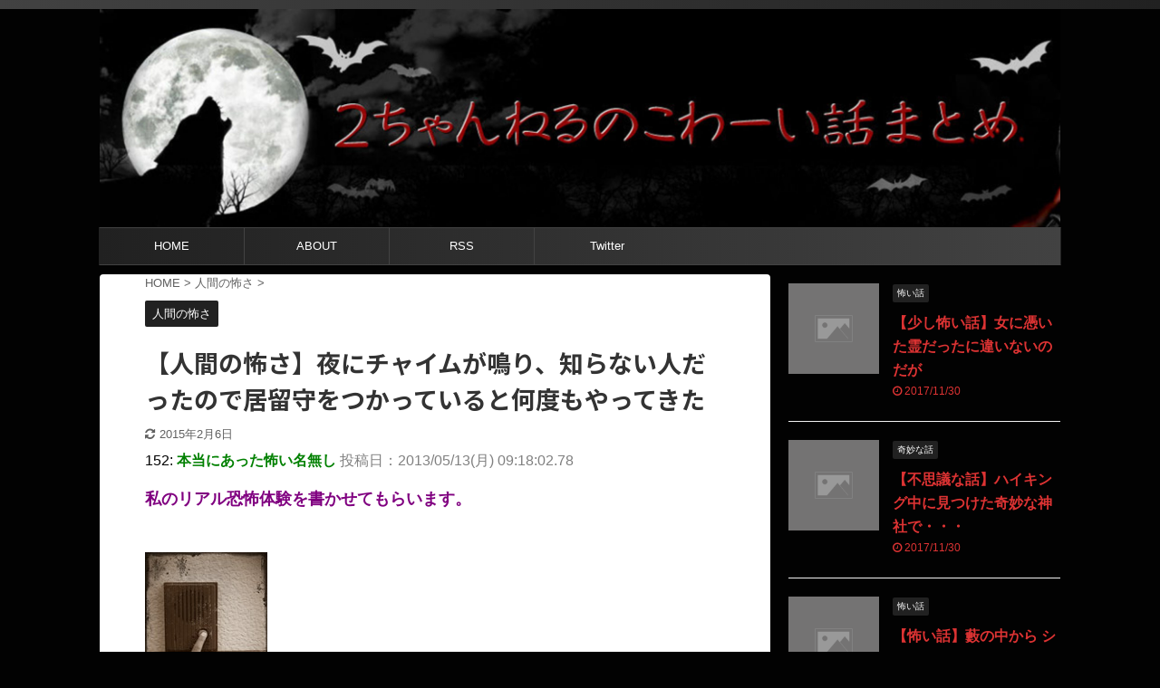

--- FILE ---
content_type: text/html; charset=UTF-8
request_url: https://2chkowaihanashi-matome.com/archives/kowa201502101938.html
body_size: 18149
content:

<!DOCTYPE html>
<!--[if lt IE 7]>
<html class="ie6" lang="ja"> <![endif]-->
<!--[if IE 7]>
<html class="i7" lang="ja"> <![endif]-->
<!--[if IE 8]>
<html class="ie" lang="ja"> <![endif]-->
<!--[if gt IE 8]><!-->
<html lang="ja" class="">
	<!--<![endif]-->
	<head prefix="og: http://ogp.me/ns# fb: http://ogp.me/ns/fb# article: http://ogp.me/ns/article#">
		<meta charset="UTF-8" >
		<meta name="viewport" content="width=device-width,initial-scale=1.0,user-scalable=no,viewport-fit=cover">
		<meta name="format-detection" content="telephone=no" >

		
		<link rel="alternate" type="application/rss+xml" title="２ちゃんねるのこわーい話まとめ｜怖い話・都市伝説まとめ RSS Feed" href="https://2chkowaihanashi-matome.com/feed" />
		<link rel="pingback" href="https://2chkowaihanashi-matome.com/xmlrpc.php" >
		<!--[if lt IE 9]>
		<script src="https://2chkowaihanashi-matome.com/wp-content/themes/affinger5/js/html5shiv.js"></script>
		<![endif]-->
				<meta name='robots' content='max-image-preview:large' />
<title>【人間の怖さ】夜にチャイムが鳴り、知らない人だったので居留守をつかっていると何度もやってきた - ２ちゃんねるのこわーい話まとめ｜怖い話・都市伝説まとめ</title>
<link rel='dns-prefetch' href='//ajax.googleapis.com' />
<link rel='dns-prefetch' href='//s.w.org' />
<script type="text/javascript">
window._wpemojiSettings = {"baseUrl":"https:\/\/s.w.org\/images\/core\/emoji\/14.0.0\/72x72\/","ext":".png","svgUrl":"https:\/\/s.w.org\/images\/core\/emoji\/14.0.0\/svg\/","svgExt":".svg","source":{"concatemoji":"https:\/\/2chkowaihanashi-matome.com\/wp-includes\/js\/wp-emoji-release.min.js?ver=6.0.2"}};
/*! This file is auto-generated */
!function(e,a,t){var n,r,o,i=a.createElement("canvas"),p=i.getContext&&i.getContext("2d");function s(e,t){var a=String.fromCharCode,e=(p.clearRect(0,0,i.width,i.height),p.fillText(a.apply(this,e),0,0),i.toDataURL());return p.clearRect(0,0,i.width,i.height),p.fillText(a.apply(this,t),0,0),e===i.toDataURL()}function c(e){var t=a.createElement("script");t.src=e,t.defer=t.type="text/javascript",a.getElementsByTagName("head")[0].appendChild(t)}for(o=Array("flag","emoji"),t.supports={everything:!0,everythingExceptFlag:!0},r=0;r<o.length;r++)t.supports[o[r]]=function(e){if(!p||!p.fillText)return!1;switch(p.textBaseline="top",p.font="600 32px Arial",e){case"flag":return s([127987,65039,8205,9895,65039],[127987,65039,8203,9895,65039])?!1:!s([55356,56826,55356,56819],[55356,56826,8203,55356,56819])&&!s([55356,57332,56128,56423,56128,56418,56128,56421,56128,56430,56128,56423,56128,56447],[55356,57332,8203,56128,56423,8203,56128,56418,8203,56128,56421,8203,56128,56430,8203,56128,56423,8203,56128,56447]);case"emoji":return!s([129777,127995,8205,129778,127999],[129777,127995,8203,129778,127999])}return!1}(o[r]),t.supports.everything=t.supports.everything&&t.supports[o[r]],"flag"!==o[r]&&(t.supports.everythingExceptFlag=t.supports.everythingExceptFlag&&t.supports[o[r]]);t.supports.everythingExceptFlag=t.supports.everythingExceptFlag&&!t.supports.flag,t.DOMReady=!1,t.readyCallback=function(){t.DOMReady=!0},t.supports.everything||(n=function(){t.readyCallback()},a.addEventListener?(a.addEventListener("DOMContentLoaded",n,!1),e.addEventListener("load",n,!1)):(e.attachEvent("onload",n),a.attachEvent("onreadystatechange",function(){"complete"===a.readyState&&t.readyCallback()})),(e=t.source||{}).concatemoji?c(e.concatemoji):e.wpemoji&&e.twemoji&&(c(e.twemoji),c(e.wpemoji)))}(window,document,window._wpemojiSettings);
</script>
<style type="text/css">
img.wp-smiley,
img.emoji {
	display: inline !important;
	border: none !important;
	box-shadow: none !important;
	height: 1em !important;
	width: 1em !important;
	margin: 0 0.07em !important;
	vertical-align: -0.1em !important;
	background: none !important;
	padding: 0 !important;
}
</style>
	<link rel='stylesheet' id='wp-block-library-css'  href='https://2chkowaihanashi-matome.com/wp-includes/css/dist/block-library/style.min.css?ver=6.0.2' type='text/css' media='all' />
<style id='global-styles-inline-css' type='text/css'>
body{--wp--preset--color--black: #000000;--wp--preset--color--cyan-bluish-gray: #abb8c3;--wp--preset--color--white: #ffffff;--wp--preset--color--pale-pink: #f78da7;--wp--preset--color--vivid-red: #cf2e2e;--wp--preset--color--luminous-vivid-orange: #ff6900;--wp--preset--color--luminous-vivid-amber: #fcb900;--wp--preset--color--light-green-cyan: #7bdcb5;--wp--preset--color--vivid-green-cyan: #00d084;--wp--preset--color--pale-cyan-blue: #8ed1fc;--wp--preset--color--vivid-cyan-blue: #0693e3;--wp--preset--color--vivid-purple: #9b51e0;--wp--preset--color--soft-red: #e6514c;--wp--preset--color--light-grayish-red: #fdebee;--wp--preset--color--vivid-yellow: #ffc107;--wp--preset--color--very-pale-yellow: #fffde7;--wp--preset--color--very-light-gray: #fafafa;--wp--preset--color--very-dark-gray: #313131;--wp--preset--color--original-color-a: #43a047;--wp--preset--color--original-color-b: #795548;--wp--preset--color--original-color-c: #ec407a;--wp--preset--color--original-color-d: #9e9d24;--wp--preset--gradient--vivid-cyan-blue-to-vivid-purple: linear-gradient(135deg,rgba(6,147,227,1) 0%,rgb(155,81,224) 100%);--wp--preset--gradient--light-green-cyan-to-vivid-green-cyan: linear-gradient(135deg,rgb(122,220,180) 0%,rgb(0,208,130) 100%);--wp--preset--gradient--luminous-vivid-amber-to-luminous-vivid-orange: linear-gradient(135deg,rgba(252,185,0,1) 0%,rgba(255,105,0,1) 100%);--wp--preset--gradient--luminous-vivid-orange-to-vivid-red: linear-gradient(135deg,rgba(255,105,0,1) 0%,rgb(207,46,46) 100%);--wp--preset--gradient--very-light-gray-to-cyan-bluish-gray: linear-gradient(135deg,rgb(238,238,238) 0%,rgb(169,184,195) 100%);--wp--preset--gradient--cool-to-warm-spectrum: linear-gradient(135deg,rgb(74,234,220) 0%,rgb(151,120,209) 20%,rgb(207,42,186) 40%,rgb(238,44,130) 60%,rgb(251,105,98) 80%,rgb(254,248,76) 100%);--wp--preset--gradient--blush-light-purple: linear-gradient(135deg,rgb(255,206,236) 0%,rgb(152,150,240) 100%);--wp--preset--gradient--blush-bordeaux: linear-gradient(135deg,rgb(254,205,165) 0%,rgb(254,45,45) 50%,rgb(107,0,62) 100%);--wp--preset--gradient--luminous-dusk: linear-gradient(135deg,rgb(255,203,112) 0%,rgb(199,81,192) 50%,rgb(65,88,208) 100%);--wp--preset--gradient--pale-ocean: linear-gradient(135deg,rgb(255,245,203) 0%,rgb(182,227,212) 50%,rgb(51,167,181) 100%);--wp--preset--gradient--electric-grass: linear-gradient(135deg,rgb(202,248,128) 0%,rgb(113,206,126) 100%);--wp--preset--gradient--midnight: linear-gradient(135deg,rgb(2,3,129) 0%,rgb(40,116,252) 100%);--wp--preset--duotone--dark-grayscale: url('#wp-duotone-dark-grayscale');--wp--preset--duotone--grayscale: url('#wp-duotone-grayscale');--wp--preset--duotone--purple-yellow: url('#wp-duotone-purple-yellow');--wp--preset--duotone--blue-red: url('#wp-duotone-blue-red');--wp--preset--duotone--midnight: url('#wp-duotone-midnight');--wp--preset--duotone--magenta-yellow: url('#wp-duotone-magenta-yellow');--wp--preset--duotone--purple-green: url('#wp-duotone-purple-green');--wp--preset--duotone--blue-orange: url('#wp-duotone-blue-orange');--wp--preset--font-size--small: 13px;--wp--preset--font-size--medium: 20px;--wp--preset--font-size--large: 36px;--wp--preset--font-size--x-large: 42px;}.has-black-color{color: var(--wp--preset--color--black) !important;}.has-cyan-bluish-gray-color{color: var(--wp--preset--color--cyan-bluish-gray) !important;}.has-white-color{color: var(--wp--preset--color--white) !important;}.has-pale-pink-color{color: var(--wp--preset--color--pale-pink) !important;}.has-vivid-red-color{color: var(--wp--preset--color--vivid-red) !important;}.has-luminous-vivid-orange-color{color: var(--wp--preset--color--luminous-vivid-orange) !important;}.has-luminous-vivid-amber-color{color: var(--wp--preset--color--luminous-vivid-amber) !important;}.has-light-green-cyan-color{color: var(--wp--preset--color--light-green-cyan) !important;}.has-vivid-green-cyan-color{color: var(--wp--preset--color--vivid-green-cyan) !important;}.has-pale-cyan-blue-color{color: var(--wp--preset--color--pale-cyan-blue) !important;}.has-vivid-cyan-blue-color{color: var(--wp--preset--color--vivid-cyan-blue) !important;}.has-vivid-purple-color{color: var(--wp--preset--color--vivid-purple) !important;}.has-black-background-color{background-color: var(--wp--preset--color--black) !important;}.has-cyan-bluish-gray-background-color{background-color: var(--wp--preset--color--cyan-bluish-gray) !important;}.has-white-background-color{background-color: var(--wp--preset--color--white) !important;}.has-pale-pink-background-color{background-color: var(--wp--preset--color--pale-pink) !important;}.has-vivid-red-background-color{background-color: var(--wp--preset--color--vivid-red) !important;}.has-luminous-vivid-orange-background-color{background-color: var(--wp--preset--color--luminous-vivid-orange) !important;}.has-luminous-vivid-amber-background-color{background-color: var(--wp--preset--color--luminous-vivid-amber) !important;}.has-light-green-cyan-background-color{background-color: var(--wp--preset--color--light-green-cyan) !important;}.has-vivid-green-cyan-background-color{background-color: var(--wp--preset--color--vivid-green-cyan) !important;}.has-pale-cyan-blue-background-color{background-color: var(--wp--preset--color--pale-cyan-blue) !important;}.has-vivid-cyan-blue-background-color{background-color: var(--wp--preset--color--vivid-cyan-blue) !important;}.has-vivid-purple-background-color{background-color: var(--wp--preset--color--vivid-purple) !important;}.has-black-border-color{border-color: var(--wp--preset--color--black) !important;}.has-cyan-bluish-gray-border-color{border-color: var(--wp--preset--color--cyan-bluish-gray) !important;}.has-white-border-color{border-color: var(--wp--preset--color--white) !important;}.has-pale-pink-border-color{border-color: var(--wp--preset--color--pale-pink) !important;}.has-vivid-red-border-color{border-color: var(--wp--preset--color--vivid-red) !important;}.has-luminous-vivid-orange-border-color{border-color: var(--wp--preset--color--luminous-vivid-orange) !important;}.has-luminous-vivid-amber-border-color{border-color: var(--wp--preset--color--luminous-vivid-amber) !important;}.has-light-green-cyan-border-color{border-color: var(--wp--preset--color--light-green-cyan) !important;}.has-vivid-green-cyan-border-color{border-color: var(--wp--preset--color--vivid-green-cyan) !important;}.has-pale-cyan-blue-border-color{border-color: var(--wp--preset--color--pale-cyan-blue) !important;}.has-vivid-cyan-blue-border-color{border-color: var(--wp--preset--color--vivid-cyan-blue) !important;}.has-vivid-purple-border-color{border-color: var(--wp--preset--color--vivid-purple) !important;}.has-vivid-cyan-blue-to-vivid-purple-gradient-background{background: var(--wp--preset--gradient--vivid-cyan-blue-to-vivid-purple) !important;}.has-light-green-cyan-to-vivid-green-cyan-gradient-background{background: var(--wp--preset--gradient--light-green-cyan-to-vivid-green-cyan) !important;}.has-luminous-vivid-amber-to-luminous-vivid-orange-gradient-background{background: var(--wp--preset--gradient--luminous-vivid-amber-to-luminous-vivid-orange) !important;}.has-luminous-vivid-orange-to-vivid-red-gradient-background{background: var(--wp--preset--gradient--luminous-vivid-orange-to-vivid-red) !important;}.has-very-light-gray-to-cyan-bluish-gray-gradient-background{background: var(--wp--preset--gradient--very-light-gray-to-cyan-bluish-gray) !important;}.has-cool-to-warm-spectrum-gradient-background{background: var(--wp--preset--gradient--cool-to-warm-spectrum) !important;}.has-blush-light-purple-gradient-background{background: var(--wp--preset--gradient--blush-light-purple) !important;}.has-blush-bordeaux-gradient-background{background: var(--wp--preset--gradient--blush-bordeaux) !important;}.has-luminous-dusk-gradient-background{background: var(--wp--preset--gradient--luminous-dusk) !important;}.has-pale-ocean-gradient-background{background: var(--wp--preset--gradient--pale-ocean) !important;}.has-electric-grass-gradient-background{background: var(--wp--preset--gradient--electric-grass) !important;}.has-midnight-gradient-background{background: var(--wp--preset--gradient--midnight) !important;}.has-small-font-size{font-size: var(--wp--preset--font-size--small) !important;}.has-medium-font-size{font-size: var(--wp--preset--font-size--medium) !important;}.has-large-font-size{font-size: var(--wp--preset--font-size--large) !important;}.has-x-large-font-size{font-size: var(--wp--preset--font-size--x-large) !important;}
</style>
<link rel='stylesheet' id='wpt-twitter-feed-css'  href='https://2chkowaihanashi-matome.com/wp-content/plugins/wp-to-twitter/css/twitter-feed.css?ver=6.0.2' type='text/css' media='all' />
<link rel='stylesheet' id='normalize-css'  href='https://2chkowaihanashi-matome.com/wp-content/themes/affinger5/css/normalize.css?ver=1.5.9' type='text/css' media='all' />
<link rel='stylesheet' id='font-awesome-css'  href='https://2chkowaihanashi-matome.com/wp-content/themes/affinger5/css/fontawesome/css/font-awesome.min.css?ver=4.7.0' type='text/css' media='all' />
<link rel='stylesheet' id='font-awesome-animation-css'  href='https://2chkowaihanashi-matome.com/wp-content/themes/affinger5/css/fontawesome/css/font-awesome-animation.min.css?ver=6.0.2' type='text/css' media='all' />
<link rel='stylesheet' id='st_svg-css'  href='https://2chkowaihanashi-matome.com/wp-content/themes/affinger5/st_svg/style.css?ver=6.0.2' type='text/css' media='all' />
<link rel='stylesheet' id='slick-css'  href='https://2chkowaihanashi-matome.com/wp-content/themes/affinger5/vendor/slick/slick.css?ver=1.8.0' type='text/css' media='all' />
<link rel='stylesheet' id='slick-theme-css'  href='https://2chkowaihanashi-matome.com/wp-content/themes/affinger5/vendor/slick/slick-theme.css?ver=1.8.0' type='text/css' media='all' />
<link rel='stylesheet' id='fonts-googleapis-notosansjp-css'  href='//fonts.googleapis.com/css?family=Noto+Sans+JP%3A400%2C700&#038;display=swap&#038;subset=japanese&#038;ver=6.0.2' type='text/css' media='all' />
<link rel='stylesheet' id='style-css'  href='https://2chkowaihanashi-matome.com/wp-content/themes/affinger5/style.css?ver=6.0.2' type='text/css' media='all' />
<link rel='stylesheet' id='single-css'  href='https://2chkowaihanashi-matome.com/wp-content/themes/affinger5/st-rankcss.php' type='text/css' media='all' />
<link rel='stylesheet' id='tablepress-default-css'  href='https://2chkowaihanashi-matome.com/wp-content/plugins/tablepress/css/default.min.css?ver=1.14' type='text/css' media='all' />
<link rel='stylesheet' id='st-themecss-css'  href='https://2chkowaihanashi-matome.com/wp-content/themes/affinger5/st-themecss-loader.php?ver=6.0.2' type='text/css' media='all' />
<script type='text/javascript' src='//ajax.googleapis.com/ajax/libs/jquery/1.11.3/jquery.min.js?ver=1.11.3' id='jquery-js'></script>
<link rel="https://api.w.org/" href="https://2chkowaihanashi-matome.com/wp-json/" /><link rel="alternate" type="application/json" href="https://2chkowaihanashi-matome.com/wp-json/wp/v2/posts/6897" /><link rel='shortlink' href='https://2chkowaihanashi-matome.com/?p=6897' />
<link rel="alternate" type="application/json+oembed" href="https://2chkowaihanashi-matome.com/wp-json/oembed/1.0/embed?url=https%3A%2F%2F2chkowaihanashi-matome.com%2Farchives%2Fkowa201502101938.html" />
<link rel="alternate" type="text/xml+oembed" href="https://2chkowaihanashi-matome.com/wp-json/oembed/1.0/embed?url=https%3A%2F%2F2chkowaihanashi-matome.com%2Farchives%2Fkowa201502101938.html&#038;format=xml" />
<!-- Favicon Rotator -->
<!-- End Favicon Rotator -->
<style>:root {
			--lazy-loader-animation-duration: 300ms;
		}
		  
		.lazyload {
	display: block;
}

.lazyload,
        .lazyloading {
			opacity: 0;
		}


		.lazyloaded {
			opacity: 1;
			transition: opacity 300ms;
			transition: opacity var(--lazy-loader-animation-duration);
		}</style><noscript><style>.lazyload { display: none; } .lazyload[class*="lazy-loader-background-element-"] { display: block; opacity: 1; }</style></noscript><meta name="robots" content="index, follow" />
<link rel="canonical" href="https://2chkowaihanashi-matome.com/archives/kowa201502101938.html" />
<style type="text/css" id="custom-background-css">
body.custom-background { background-color: #020202; }
</style>
						<!-- OGP -->
	
						<meta name="twitter:card" content="summary_large_image">
				<meta name="twitter:site" content="@2chkowaihanashi">
		<meta name="twitter:title" content="【人間の怖さ】夜にチャイムが鳴り、知らない人だったので居留守をつかっていると何度もやってきた">
		<meta name="twitter:description" content="152: 本当にあった怖い名無し 投稿日：2013/05/13(月) 09:18:02.78 私のリアル恐怖体験を書かせてもらいます。 昨日の夜7時30分にドアチャイムが鳴りました。 セールスだろうと">
		<meta name="twitter:image" content="http://2chkowaihanashi-matome.com/wp-content/uploads/2015/02/32.jpg">
		<!-- /OGP -->
		



<script>
	jQuery(function(){
		jQuery('.st-btn-open').click(function(){
			jQuery(this).next('.st-slidebox').stop(true, true).slideToggle();
			jQuery(this).addClass('st-btn-open-click');
		});
	});
</script>

	<script>
		jQuery(function(){
		jQuery('.post h2 , .h2modoki').wrapInner('<span class="st-dash-design"></span>');
		}) 
	</script>

<script>
	jQuery(function(){
		jQuery("#toc_container:not(:has(ul ul))").addClass("only-toc");
		jQuery(".st-ac-box ul:has(.cat-item)").each(function(){
			jQuery(this).addClass("st-ac-cat");
		});
	});
</script>

<script>
	jQuery(function(){
						jQuery('.st-star').parent('.rankh4').css('padding-bottom','5px'); // スターがある場合のランキング見出し調整
	});
</script>

		<!-- Global site tag (gtag.js) - Google Analytics -->
<script async src="https://www.googletagmanager.com/gtag/js?id=UA-54845473-1"></script>
<script>
  window.dataLayer = window.dataLayer || [];
  function gtag(){dataLayer.push(arguments);}
  gtag('js', new Date());

  gtag('config', 'UA-54845473-1');
</script>

	</head>
	<body class="post-template-default single single-post postid-6897 single-format-standard custom-background not-front-page" >
				<div id="st-ami">
				<div id="wrapper" class="">
				<div id="wrapper-in">
					<header id="">
						<div id="headbox-bg">
							<div id="headbox">

							
								<div id="header-l">
									
									<div id="st-text-logo">
												<!-- ロゴ又はブログ名 -->
            
    									</div>
								</div><!-- /#header-l -->

								<div id="header-r" class="smanone">
									
								</div><!-- /#header-r -->
							</div><!-- /#headbox-bg -->
						</div><!-- /#headbox clearfix -->

						
						
						
						
											


	<div id="gazou-wide">
		
																				<div id="st-headerbox">
							<a href="http://2chkowaihanashi-matome.com/">
								<div id="st-header">
																				<img src="https://2chkowaihanashi-matome.com/wp-content/uploads/2020/03/cropped-kowaihanashih21.jpg" width="2200" height="500" data-st-lazy-load="false" >
																	</div>
							</a>
						</div>
									

					
				<div id="st-menubox">
			<div id="st-menuwide">
				<nav class="smanone clearfix"><ul id="menu-mainmenu" class="menu"><li id="menu-item-3078" class="menu-item menu-item-type-custom menu-item-object-custom menu-item-home menu-item-3078"><a href="http://2chkowaihanashi-matome.com/">HOME</a></li>
<li id="menu-item-3079" class="menu-item menu-item-type-custom menu-item-object-custom menu-item-3079"><a href="http://2chkowaihanashi-matome.com/archives/19093358.html">ABOUT</a></li>
<li id="menu-item-3080" class="menu-item menu-item-type-custom menu-item-object-custom menu-item-3080"><a href="http://2chkowaihanashi-matome.com/feed">RSS</a></li>
<li id="menu-item-3081" class="menu-item menu-item-type-custom menu-item-object-custom menu-item-3081"><a href="https://twitter.com/2chkowaihanashi">Twitter</a></li>
</ul></nav>			</div>
		</div>
		</div>
<!-- /gazou -->					
					
					</header>

					

					<div id="content-w">

					
					
					
	
			<div id="st-header-post-under-box" class="st-header-post-no-data "
		     style="">
			<div class="st-dark-cover">
							</div>
		</div>
	

<div id="content" class="clearfix">
	<div id="contentInner">
		<main>
			<article>
				<div id="post-6897" class="st-post post-6897 post type-post status-publish format-standard hentry category-5 tag-727 tag-1875 tag-1132">

					
																
					
					<!--ぱんくず -->
											<div
							id="breadcrumb">
							<ol itemscope itemtype="http://schema.org/BreadcrumbList">
								<li itemprop="itemListElement" itemscope itemtype="http://schema.org/ListItem">
									<a href="https://2chkowaihanashi-matome.com" itemprop="item">
										<span itemprop="name">HOME</span>
									</a>
									&gt;
									<meta itemprop="position" content="1"/>
								</li>

								
																	<li itemprop="itemListElement" itemscope itemtype="http://schema.org/ListItem">
										<a href="https://2chkowaihanashi-matome.com/archives/category/%e4%ba%ba%e9%96%93%e3%81%ae%e6%80%96%e3%81%95" itemprop="item">
											<span
												itemprop="name">人間の怖さ</span>
										</a>
										&gt;
										<meta itemprop="position" content="2"/>
									</li>
																								</ol>

													</div>
										<!--/ ぱんくず -->

					<!--ループ開始 -->
										
																									<p class="st-catgroup">
								<a href="https://2chkowaihanashi-matome.com/archives/category/%e4%ba%ba%e9%96%93%e3%81%ae%e6%80%96%e3%81%95" title="View all posts in 人間の怖さ" rel="category tag"><span class="catname st-catid5">人間の怖さ</span></a>							</p>
						
						<h1 class="entry-title">【人間の怖さ】夜にチャイムが鳴り、知らない人だったので居留守をつかっていると何度もやってきた</h1>

						
	<div class="blogbox ">
		<p><span class="kdate">
											<i class="fa fa-refresh"></i><time class="updated" datetime="2015-02-06T11:00:31+0900">2015年2月6日</time>
					</span></p>
	</div>
					
					
					<div class="mainbox">
						<div id="nocopy" ><!-- コピー禁止エリアここから -->
							
																						
							<div class="entry-content">
								<div class="t_h">
<div class="t_h">152: <span style="color: #008000; font-weight: bold;">本当にあった怖い名無し </span><span style="color: gray;">投稿日：2013/05/13(月) 09:18:02.78</span></div>
<div class="t_b" style="font-weight: bold; font-size: 18px; line-height: 27px; color: #800080; margin-bottom: 45px; margin-top: 18px;">私のリアル恐怖体験を書かせてもらいます。</div>
</div>
<div class="t_h"><a href="http://2chkowaihanashi-matome.com/wp-content/uploads/2015/02/32.jpg"><noscript><img src="http://2chkowaihanashi-matome.com/wp-content/uploads/2015/02/32.jpg" alt="32" width="135" height="200" class="alignnone size-full wp-image-6898"></noscript><img src="data:image/svg+xml,%3Csvg%20xmlns%3D%22http%3A%2F%2Fwww.w3.org%2F2000%2Fsvg%22%20viewBox%3D%220%200%20135%20200%22%3E%3C%2Fsvg%3E" alt="32" width="135" height="200" class="alignnone size-full wp-image-6898 lazyload" data-src="http://2chkowaihanashi-matome.com/wp-content/uploads/2015/02/32.jpg"></a></div>
<p><span id="more-6897"></span></p>
<div class="t_h"></div>
<div class="t_b" style="font-weight: bold; font-size: 18px; line-height: 27px; color: #800080; margin-bottom: 45px; margin-top: 18px;">昨日の夜7時30分にドアチャイムが鳴りました。<br>
セールスだろうと思い無視しているとまたチャイム。<br>
ドアののぞき窓を見たら、全く知らない人だったので、そのまま無視をしていましたが、<br>
いっこうに帰ろうとせず、合計8，9回くらいチャイムを鳴らしていきました。セールスにしては、<br>
しつこ過ぎるなと思っていたらその1時間後の8時30分にまた同じ人がきて、またチャイムを６，７回鳴らされましたが、<br>
あきらめて帰りました。<br>
そして、今度はなんと10時（夜）にまた同じ人が来て、今度は、怒っているかのように、ものすごい勢いで連続して<br>
６，７回チャイムを押され、ドアもゴンゴン叩かれました。<br>
『ものすごい勢いで連続してチャイムを押す→ドアを乱暴に叩く』の行為を3度ほど繰り返して、やっとあきらめて<br>
帰っていきましたが…。夜の10時に来たときは、まるで「借金のとりたて」にあっているような感じで怖かったです。<br>
チェーンをかけたままでも、ドアは開けない方がいいと聞きますが、こちらが開けるまで、とてもしつこいのです。<br>
電気をつけていたので、居留守をつかっているというのは、ばれていると思います。<br>
部屋の電気を消してじっとしていたいのですが、うちには小さい子供がいるので、そうはいきません。<br>
旦那は、毎日仕事で帰りが夜の11時～11時30分に帰宅です…。小さい子供と二人っきりでいるのが心細くて仕方ありません。<br>
アパートに住んでいるのですが、大家さんはいません。駆け込めるような知り合いも近所にはいません。<br>
あまり何度も来るようなら、チェーンをかけたままで応対した方がいいのでしょうか？ドアフォンもありません…。<br>
ただ、これは、私の推測なのですが、一週間ほど前にうちの隣の人が引っ越していったばかりなので、そこに訪ねてきた人が<br>
引っ越し先か何かを聞きにうちに訪ねてきたのかも…とも考えました。だとしてもあまりにも乱暴なので…。</div>
<p>&nbsp;</p>
							</div>
						</div><!-- コピー禁止エリアここまで -->

												
					<div class="adbox">
				
							        
	
									<div style="padding-top:10px;">
						
		        
	
					</div>
							</div>
			

						
					</div><!-- .mainboxここまで -->

																
					
	
	<div class="sns ">
	<ul class="clearfix">
					<!--ツイートボタン-->
			<li class="twitter"> 
			<a rel="nofollow" onclick="window.open('//twitter.com/intent/tweet?url=https%3A%2F%2F2chkowaihanashi-matome.com%2Farchives%2Fkowa201502101938.html&hashtags=怖い話&text=%E3%80%90%E4%BA%BA%E9%96%93%E3%81%AE%E6%80%96%E3%81%95%E3%80%91%E5%A4%9C%E3%81%AB%E3%83%81%E3%83%A3%E3%82%A4%E3%83%A0%E3%81%8C%E9%B3%B4%E3%82%8A%E3%80%81%E7%9F%A5%E3%82%89%E3%81%AA%E3%81%84%E4%BA%BA%E3%81%A0%E3%81%A3%E3%81%9F%E3%81%AE%E3%81%A7%E5%B1%85%E7%95%99%E5%AE%88%E3%82%92%E3%81%A4%E3%81%8B%E3%81%A3%E3%81%A6%E3%81%84%E3%82%8B%E3%81%A8%E4%BD%95%E5%BA%A6%E3%82%82%E3%82%84%E3%81%A3%E3%81%A6%E3%81%8D%E3%81%9F&via=2chkowaihanashi&tw_p=tweetbutton', '', 'width=500,height=450'); return false;"><i class="fa fa-twitter"></i><span class="snstext " >Twitter</span></a>
			</li>
		
					<!--シェアボタン-->      
			<li class="facebook">
			<a href="//www.facebook.com/sharer.php?src=bm&u=https%3A%2F%2F2chkowaihanashi-matome.com%2Farchives%2Fkowa201502101938.html&t=%E3%80%90%E4%BA%BA%E9%96%93%E3%81%AE%E6%80%96%E3%81%95%E3%80%91%E5%A4%9C%E3%81%AB%E3%83%81%E3%83%A3%E3%82%A4%E3%83%A0%E3%81%8C%E9%B3%B4%E3%82%8A%E3%80%81%E7%9F%A5%E3%82%89%E3%81%AA%E3%81%84%E4%BA%BA%E3%81%A0%E3%81%A3%E3%81%9F%E3%81%AE%E3%81%A7%E5%B1%85%E7%95%99%E5%AE%88%E3%82%92%E3%81%A4%E3%81%8B%E3%81%A3%E3%81%A6%E3%81%84%E3%82%8B%E3%81%A8%E4%BD%95%E5%BA%A6%E3%82%82%E3%82%84%E3%81%A3%E3%81%A6%E3%81%8D%E3%81%9F" target="_blank" rel="nofollow noopener"><i class="fa fa-facebook"></i><span class="snstext " >Share</span>
			</a>
			</li>
		
					<!--ポケットボタン-->      
			<li class="pocket">
			<a rel="nofollow" onclick="window.open('//getpocket.com/edit?url=https%3A%2F%2F2chkowaihanashi-matome.com%2Farchives%2Fkowa201502101938.html&title=%E3%80%90%E4%BA%BA%E9%96%93%E3%81%AE%E6%80%96%E3%81%95%E3%80%91%E5%A4%9C%E3%81%AB%E3%83%81%E3%83%A3%E3%82%A4%E3%83%A0%E3%81%8C%E9%B3%B4%E3%82%8A%E3%80%81%E7%9F%A5%E3%82%89%E3%81%AA%E3%81%84%E4%BA%BA%E3%81%A0%E3%81%A3%E3%81%9F%E3%81%AE%E3%81%A7%E5%B1%85%E7%95%99%E5%AE%88%E3%82%92%E3%81%A4%E3%81%8B%E3%81%A3%E3%81%A6%E3%81%84%E3%82%8B%E3%81%A8%E4%BD%95%E5%BA%A6%E3%82%82%E3%82%84%E3%81%A3%E3%81%A6%E3%81%8D%E3%81%9F', '', 'width=500,height=350'); return false;"><i class="fa fa-get-pocket"></i><span class="snstext " >Pocket</span></a></li>
		
					<!--はてブボタン-->
			<li class="hatebu">       
				<a href="//b.hatena.ne.jp/entry/https://2chkowaihanashi-matome.com/archives/kowa201502101938.html" class="hatena-bookmark-button" data-hatena-bookmark-layout="simple" title="【人間の怖さ】夜にチャイムが鳴り、知らない人だったので居留守をつかっていると何度もやってきた" rel="nofollow"><i class="fa st-svg-hateb"></i><span class="snstext " >Hatena</span>
				</a><script type="text/javascript" src="//b.st-hatena.com/js/bookmark_button.js" charset="utf-8" async="async"></script>

			</li>
		
					<!--LINEボタン-->   
			<li class="line">
			<a href="//line.me/R/msg/text/?%E3%80%90%E4%BA%BA%E9%96%93%E3%81%AE%E6%80%96%E3%81%95%E3%80%91%E5%A4%9C%E3%81%AB%E3%83%81%E3%83%A3%E3%82%A4%E3%83%A0%E3%81%8C%E9%B3%B4%E3%82%8A%E3%80%81%E7%9F%A5%E3%82%89%E3%81%AA%E3%81%84%E4%BA%BA%E3%81%A0%E3%81%A3%E3%81%9F%E3%81%AE%E3%81%A7%E5%B1%85%E7%95%99%E5%AE%88%E3%82%92%E3%81%A4%E3%81%8B%E3%81%A3%E3%81%A6%E3%81%84%E3%82%8B%E3%81%A8%E4%BD%95%E5%BA%A6%E3%82%82%E3%82%84%E3%81%A3%E3%81%A6%E3%81%8D%E3%81%9F%0Ahttps%3A%2F%2F2chkowaihanashi-matome.com%2Farchives%2Fkowa201502101938.html" target="_blank" rel="nofollow noopener"><i class="fa fa-comment" aria-hidden="true"></i><span class="snstext" >LINE</span></a>
			</li> 
		
					<!--URLコピーボタン-->
			<li class="share-copy">
			<a href="#" rel="nofollow" data-st-copy-text="【人間の怖さ】夜にチャイムが鳴り、知らない人だったので居留守をつかっていると何度もやってきた / https://2chkowaihanashi-matome.com/archives/kowa201502101938.html"><i class="fa fa-clipboard"></i><span class="snstext" >コピーする</span></a>
			</li>
		
	</ul>

	</div> 

											
											<p class="tagst">
							<i class="fa fa-folder-open-o" aria-hidden="true"></i>-<a href="https://2chkowaihanashi-matome.com/archives/category/%e4%ba%ba%e9%96%93%e3%81%ae%e6%80%96%e3%81%95" rel="category tag">人間の怖さ</a><br/>
							<i class="fa fa-tags"></i>-<a href="https://2chkowaihanashi-matome.com/archives/tag/%e3%83%81%e3%83%a3%e3%82%a4%e3%83%a0" rel="tag">チャイム</a>, <a href="https://2chkowaihanashi-matome.com/archives/tag/%e4%ba%ba%e9%96%93%e3%81%ae%e6%80%96%e3%81%95" rel="tag">人間の怖さ</a>, <a href="https://2chkowaihanashi-matome.com/archives/tag/%e5%b1%85%e7%95%99%e5%ae%88" rel="tag">居留守</a>						</p>
					
					<aside>
						<p class="author" style="display:none;"><a href="https://2chkowaihanashi-matome.com/archives/author/2chkowaihanashi" title="2chkowaihanashi" class="vcard author"><span class="fn">author</span></a></p>
																		<!--ループ終了-->

																					<hr class="hrcss" />

<div id="comments">
     
          <ol class="commets-list">
               		<li class="comment even thread-even depth-1" id="comment-73744">
				<div id="div-comment-73744" class="comment-body">
				<div class="comment-author vcard">
						<cite class="fn">怖い話の名無しさ</cite> <span class="says">より:</span>		</div>
		
		<div class="comment-meta commentmetadata">
			<a href="https://2chkowaihanashi-matome.com/archives/kowa201502101938.html#comment-73744">2015年2月10日 8:15 PM</a>		</div>

		<p>警察じゃね？<br />
警察がうちに来たときもずっとチャイムとノックしてやがったし、あと少し出るの遅かったら窓割るところだったよって笑いながら言われたぞ<br />
別に犯罪犯して捕まえに来たわけじゃないのにね</p>

		<div class="reply"><a rel='nofollow' class='comment-reply-link' href='https://2chkowaihanashi-matome.com/archives/kowa201502101938.html?replytocom=73744#respond' data-commentid="73744" data-postid="6897" data-belowelement="div-comment-73744" data-respondelement="respond" data-replyto="怖い話の名無しさ に返信" aria-label='怖い話の名無しさ に返信'>返信</a></div>
				</div>
				</li><!-- #comment-## -->
		<li class="comment odd alt thread-odd thread-alt depth-1" id="comment-73751">
				<div id="div-comment-73751" class="comment-body">
				<div class="comment-author vcard">
						<cite class="fn">怖い話の名無しさん</cite> <span class="says">より:</span>		</div>
		
		<div class="comment-meta commentmetadata">
			<a href="https://2chkowaihanashi-matome.com/archives/kowa201502101938.html#comment-73751">2015年2月10日 8:53 PM</a>		</div>

		<p>警察に相談すればいい<br />
それで相談した証拠とっておいて、何も警察がしなかったらマスコミに流せばいい</p>

		<div class="reply"><a rel='nofollow' class='comment-reply-link' href='https://2chkowaihanashi-matome.com/archives/kowa201502101938.html?replytocom=73751#respond' data-commentid="73751" data-postid="6897" data-belowelement="div-comment-73751" data-respondelement="respond" data-replyto="怖い話の名無しさん に返信" aria-label='怖い話の名無しさん に返信'>返信</a></div>
				</div>
				</li><!-- #comment-## -->
		<li class="comment even thread-even depth-1" id="comment-73793">
				<div id="div-comment-73793" class="comment-body">
				<div class="comment-author vcard">
						<cite class="fn">怖い話の名無しさん</cite> <span class="says">より:</span>		</div>
		
		<div class="comment-meta commentmetadata">
			<a href="https://2chkowaihanashi-matome.com/archives/kowa201502101938.html#comment-73793">2015年2月11日 5:46 AM</a>		</div>

		<p>どうでもいいわ</p>

		<div class="reply"><a rel='nofollow' class='comment-reply-link' href='https://2chkowaihanashi-matome.com/archives/kowa201502101938.html?replytocom=73793#respond' data-commentid="73793" data-postid="6897" data-belowelement="div-comment-73793" data-respondelement="respond" data-replyto="怖い話の名無しさん に返信" aria-label='怖い話の名無しさん に返信'>返信</a></div>
				</div>
				</li><!-- #comment-## -->
		<li class="comment odd alt thread-odd thread-alt depth-1" id="comment-80763">
				<div id="div-comment-80763" class="comment-body">
				<div class="comment-author vcard">
						<cite class="fn">神</cite> <span class="says">より:</span>		</div>
		
		<div class="comment-meta commentmetadata">
			<a href="https://2chkowaihanashi-matome.com/archives/kowa201502101938.html#comment-80763">2015年3月29日 8:33 AM</a>		</div>

		<p>トイレだよ？</p>

		<div class="reply"><a rel='nofollow' class='comment-reply-link' href='https://2chkowaihanashi-matome.com/archives/kowa201502101938.html?replytocom=80763#respond' data-commentid="80763" data-postid="6897" data-belowelement="div-comment-80763" data-respondelement="respond" data-replyto="神 に返信" aria-label='神 に返信'>返信</a></div>
				</div>
				</li><!-- #comment-## -->
		<li class="comment even thread-even depth-1" id="comment-108103">
				<div id="div-comment-108103" class="comment-body">
				<div class="comment-author vcard">
						<cite class="fn">怖い話の名無しさん</cite> <span class="says">より:</span>		</div>
		
		<div class="comment-meta commentmetadata">
			<a href="https://2chkowaihanashi-matome.com/archives/kowa201502101938.html#comment-108103">2015年9月23日 6:38 PM</a>		</div>

		<p>なぜ警察に知らない人が何度も家に来て困ってると電話しない。</p>

		<div class="reply"><a rel='nofollow' class='comment-reply-link' href='https://2chkowaihanashi-matome.com/archives/kowa201502101938.html?replytocom=108103#respond' data-commentid="108103" data-postid="6897" data-belowelement="div-comment-108103" data-respondelement="respond" data-replyto="怖い話の名無しさん に返信" aria-label='怖い話の名無しさん に返信'>返信</a></div>
				</div>
				</li><!-- #comment-## -->
		<li class="comment odd alt thread-odd thread-alt depth-1" id="comment-114705">
				<div id="div-comment-114705" class="comment-body">
				<div class="comment-author vcard">
						<cite class="fn">怖い話の名無しさん</cite> <span class="says">より:</span>		</div>
		
		<div class="comment-meta commentmetadata">
			<a href="https://2chkowaihanashi-matome.com/archives/kowa201502101938.html#comment-114705">2015年11月25日 9:24 PM</a>		</div>

		<p>私が以前住んでたアパートは宗教の勧誘がしつこかった。それにしても時間ごとにくるとか怖い。<br />
旦那さんによく相談してみた方がいいかも。</p>

		<div class="reply"><a rel='nofollow' class='comment-reply-link' href='https://2chkowaihanashi-matome.com/archives/kowa201502101938.html?replytocom=114705#respond' data-commentid="114705" data-postid="6897" data-belowelement="div-comment-114705" data-respondelement="respond" data-replyto="怖い話の名無しさん に返信" aria-label='怖い話の名無しさん に返信'>返信</a></div>
				</div>
				</li><!-- #comment-## -->
          </ol>
     	<div id="respond" class="comment-respond">
		<h3 id="reply-title" class="comment-reply-title">comment <small><a rel="nofollow" id="cancel-comment-reply-link" href="/archives/kowa201502101938.html#respond" style="display:none;">コメントをキャンセル</a></small></h3><form action="https://2chkowaihanashi-matome.com/wp-comments-post.php" method="post" id="commentform" class="comment-form"><p class="comment-notes"><span id="email-notes">メールアドレスが公開されることはありません。</span> <span class="required-field-message" aria-hidden="true"><span class="required" aria-hidden="true">*</span> が付いている欄は必須項目です</span></p><p class="comment-form-comment"><label for="comment">コメント <span class="required" aria-hidden="true">*</span></label> <textarea id="comment" name="comment" cols="45" rows="8" maxlength="65525" required="required"></textarea></p><p class="comment-form-author"><label for="author">名前</label> <input id="author" name="author" type="text" value="" size="30" maxlength="245" /></p>
<p class="comment-form-email"><label for="email">メール</label> <input id="email" name="email" type="text" value="" size="30" maxlength="100" aria-describedby="email-notes" /></p>
<p class="comment-form-url"><label for="url">サイト</label> <input id="url" name="url" type="text" value="" size="30" maxlength="200" /></p>
<p class="comment-form-cookies-consent"><input id="wp-comment-cookies-consent" name="wp-comment-cookies-consent" type="checkbox" value="yes" /> <label for="wp-comment-cookies-consent">次回のコメントで使用するためブラウザーに自分の名前、メールアドレス、サイトを保存する。</label></p>
<p class="form-submit"><input name="submit" type="submit" id="submit" class="submit" value="送信" /> <input type='hidden' name='comment_post_ID' value='6897' id='comment_post_ID' />
<input type='hidden' name='comment_parent' id='comment_parent' value='0' />
</p><p style="display: none;"><input type="hidden" id="akismet_comment_nonce" name="akismet_comment_nonce" value="a05a7b1e5f" /></p><p style="display: none !important;"><label>&#916;<textarea name="ak_hp_textarea" cols="45" rows="8" maxlength="100"></textarea></label><input type="hidden" id="ak_js_1" name="ak_js" value="186"/><script>document.getElementById( "ak_js_1" ).setAttribute( "value", ( new Date() ).getTime() );</script></p></form>	</div><!-- #respond -->
	</div>


<!-- END singer -->
													
						<!--関連記事-->
						
	
	<h4 class="point"><span class="point-in">関連記事</span></h4>

	
<div class="kanren" data-st-load-more-content
     data-st-load-more-id="255177ae-6f6d-413b-838e-629cf0933458">
						
			<dl class="clearfix">
				<dt><a href="https://2chkowaihanashi-matome.com/archives/kowa201412251504.html">
						
							
																	<img src="https://2chkowaihanashi-matome.com/wp-content/themes/affinger5/images/no-img.png"
									     alt="no image" title="no image" width="100" height="100"/>
								
							
											</a></dt>
				<dd>
					
	
	<p class="st-catgroup itiran-category">
		<a href="https://2chkowaihanashi-matome.com/archives/category/%e4%ba%ba%e9%96%93%e3%81%ae%e6%80%96%e3%81%95" title="View all posts in 人間の怖さ" rel="category tag"><span class="catname st-catid5">人間の怖さ</span></a>	</p>

					<h5 class="kanren-t">
						<a href="https://2chkowaihanashi-matome.com/archives/kowa201412251504.html">【人間の怖さ】交通事故に合った親子</a>
					</h5>

						<div class="st-excerpt smanone">
		<p>238: 本当にあった怖い名無し 投稿日：2013/10/30(水) 12:15:30.16 横浜での話だったと思う</p>
	</div>
									</dd>
			</dl>
					
			<dl class="clearfix">
				<dt><a href="https://2chkowaihanashi-matome.com/archives/36655979.html">
						
							
																	<img src="https://2chkowaihanashi-matome.com/wp-content/themes/affinger5/images/no-img.png"
									     alt="no image" title="no image" width="100" height="100"/>
								
							
											</a></dt>
				<dd>
					
	
	<p class="st-catgroup itiran-category">
		<a href="https://2chkowaihanashi-matome.com/archives/category/%e4%ba%ba%e9%96%93%e3%81%ae%e6%80%96%e3%81%95" title="View all posts in 人間の怖さ" rel="category tag"><span class="catname st-catid5">人間の怖さ</span></a>	</p>

					<h5 class="kanren-t">
						<a href="https://2chkowaihanashi-matome.com/archives/36655979.html">【トラウマな話】不動産で大損したおばさんが・・・</a>
					</h5>

						<div class="st-excerpt smanone">
		<p>175: 本当にあった怖い名無し 2008/09/20 16:00:58 ID:eWbBaBfp0 &nbsp; 自分としては死ぬほど洒落にならなかった話。 幽霊とかは出てきませんが。 引用元: ・死 ... </p>
	</div>
									</dd>
			</dl>
					
			<dl class="clearfix">
				<dt><a href="https://2chkowaihanashi-matome.com/archives/kowa201510282103.html">
						
							
																	<img src="https://2chkowaihanashi-matome.com/wp-content/themes/affinger5/images/no-img.png"
									     alt="no image" title="no image" width="100" height="100"/>
								
							
											</a></dt>
				<dd>
					
	
	<p class="st-catgroup itiran-category">
		<a href="https://2chkowaihanashi-matome.com/archives/category/%e4%ba%ba%e9%96%93%e3%81%ae%e6%80%96%e3%81%95" title="View all posts in 人間の怖さ" rel="category tag"><span class="catname st-catid5">人間の怖さ</span></a>	</p>

					<h5 class="kanren-t">
						<a href="https://2chkowaihanashi-matome.com/archives/kowa201510282103.html">【閲覧注意】女性専用車両に男性が乗り込んだ所・・・絶叫の騒ぎで大騒動</a>
					</h5>

						<div class="st-excerpt smanone">
		<p>1: 本当にあった怖い名無し 2015/10/26(月) 21:41:57.88&nbsp;ID:zhucQ4OG0.net 女性専用車両に乗り込んだ男と絶叫する女</p>
	</div>
									</dd>
			</dl>
					
			<dl class="clearfix">
				<dt><a href="https://2chkowaihanashi-matome.com/archives/kowa201412121501.html">
						
							
																	<img src="https://2chkowaihanashi-matome.com/wp-content/themes/affinger5/images/no-img.png"
									     alt="no image" title="no image" width="100" height="100"/>
								
							
											</a></dt>
				<dd>
					
	
	<p class="st-catgroup itiran-category">
		<a href="https://2chkowaihanashi-matome.com/archives/category/%e4%ba%ba%e9%96%93%e3%81%ae%e6%80%96%e3%81%95" title="View all posts in 人間の怖さ" rel="category tag"><span class="catname st-catid5">人間の怖さ</span></a>	</p>

					<h5 class="kanren-t">
						<a href="https://2chkowaihanashi-matome.com/archives/kowa201412121501.html">【人間の怖さ】高校の時に亡くなった友人</a>
					</h5>

						<div class="st-excerpt smanone">
		<p>18: 本当にあった怖い名無し 投稿日：2012/09/21(金) 00:42:56.93 あと数ヶ月で冬か、と考えてたら思い出したんで投下。人が狂った瞬間を見たときの話 &nbsp;</p>
	</div>
									</dd>
			</dl>
					
			<dl class="clearfix">
				<dt><a href="https://2chkowaihanashi-matome.com/archives/kowa20151014702.html">
						
							
																	<img src="https://2chkowaihanashi-matome.com/wp-content/themes/affinger5/images/no-img.png"
									     alt="no image" title="no image" width="100" height="100"/>
								
							
											</a></dt>
				<dd>
					
	
	<p class="st-catgroup itiran-category">
		<a href="https://2chkowaihanashi-matome.com/archives/category/%e4%ba%ba%e9%96%93%e3%81%ae%e6%80%96%e3%81%95" title="View all posts in 人間の怖さ" rel="category tag"><span class="catname st-catid5">人間の怖さ</span></a>	</p>

					<h5 class="kanren-t">
						<a href="https://2chkowaihanashi-matome.com/archives/kowa20151014702.html">【ゾッとする話】山菜狩りしていた時にあった子に教えてもらった事が・・・</a>
					</h5>

						<div class="st-excerpt smanone">
		<p>659: 本当にあった怖い名無し 2015/09/24(木) 16:58:45.03&nbsp;ID:4xzE/X0x0.net この連休で親戚のおっちゃんと会って聞いた話</p>
	</div>
									</dd>
			</dl>
					</div>


						<!--ページナビ-->
						<div class="p-navi clearfix">
							<dl>
																									<dt>PREV</dt>
									<dd>
										<a href="https://2chkowaihanashi-matome.com/archives/kowai201502101808.html">【怖い画像】視線を下から上の方に向けると・・・</a>
									</dd>
								
																									<dt>NEXT</dt>
									<dd>
										<a href="https://2chkowaihanashi-matome.com/archives/kowa201502102102.html">【人間の怖さ】友人にヒーラーと魔女がいたんだが、お互いに近づくと悪影響を及ぼすのに実は恋人同士だった</a>
									</dd>
															</dl>
						</div>
					</aside>

				</div>
				<!--/post-->
			</article>
		</main>
	</div>
	<!-- /#contentInner -->
	<div id="side">
	<aside>

		
					<div class="kanren ">
										<dl class="clearfix">
				<dt><a href="https://2chkowaihanashi-matome.com/archives/%e3%80%90%e5%b0%91%e3%81%97%e6%80%96%e3%81%84%e8%a9%b1%e3%80%91%e5%a5%b3%e3%81%ab%e6%86%91%e3%81%84%e3%81%9f%e9%9c%8a%e3%81%a0%e3%81%a3%e3%81%9f%e3%81%ab%e9%81%95%e3%81%84%e3%81%aa%e3%81%84%e3%81%ae.html">
																					<img src="https://2chkowaihanashi-matome.com/wp-content/themes/affinger5/images/no-img.png" alt="no image" title="no image" width="100" height="100" />
																		</a></dt>
				<dd>
					
	
	<p class="st-catgroup itiran-category">
		<a href="https://2chkowaihanashi-matome.com/archives/category/%e6%80%96%e3%81%84%e8%a9%b1" title="View all posts in 怖い話" rel="category tag"><span class="catname st-catid9">怖い話</span></a>	</p>
					<h5 class="kanren-t"><a href="https://2chkowaihanashi-matome.com/archives/%e3%80%90%e5%b0%91%e3%81%97%e6%80%96%e3%81%84%e8%a9%b1%e3%80%91%e5%a5%b3%e3%81%ab%e6%86%91%e3%81%84%e3%81%9f%e9%9c%8a%e3%81%a0%e3%81%a3%e3%81%9f%e3%81%ab%e9%81%95%e3%81%84%e3%81%aa%e3%81%84%e3%81%ae.html">【少し怖い話】女に憑いた霊だったに違いないのだが</a></h5>
						<div class="blog_info">
		<p>
							<i class="fa fa-clock-o"></i>2017/11/30					</p>
	</div>
														</dd>
			</dl>
								<dl class="clearfix">
				<dt><a href="https://2chkowaihanashi-matome.com/archives/%e3%80%90%e4%b8%8d%e6%80%9d%e8%ad%b0%e3%81%aa%e8%a9%b1%e3%80%91%e3%83%8f%e3%82%a4%e3%82%ad%e3%83%b3%e3%82%b0%e4%b8%ad%e3%81%ab%e8%a6%8b%e3%81%a4%e3%81%91%e3%81%9f%e5%a5%87%e5%a6%99%e3%81%aa%e7%a5%9e.html">
																					<img src="https://2chkowaihanashi-matome.com/wp-content/themes/affinger5/images/no-img.png" alt="no image" title="no image" width="100" height="100" />
																		</a></dt>
				<dd>
					
	
	<p class="st-catgroup itiran-category">
		<a href="https://2chkowaihanashi-matome.com/archives/category/%e5%a5%87%e5%a6%99%e3%81%aa%e8%a9%b1" title="View all posts in 奇妙な話" rel="category tag"><span class="catname st-catid7">奇妙な話</span></a>	</p>
					<h5 class="kanren-t"><a href="https://2chkowaihanashi-matome.com/archives/%e3%80%90%e4%b8%8d%e6%80%9d%e8%ad%b0%e3%81%aa%e8%a9%b1%e3%80%91%e3%83%8f%e3%82%a4%e3%82%ad%e3%83%b3%e3%82%b0%e4%b8%ad%e3%81%ab%e8%a6%8b%e3%81%a4%e3%81%91%e3%81%9f%e5%a5%87%e5%a6%99%e3%81%aa%e7%a5%9e.html">【不思議な話】ハイキング中に見つけた奇妙な神社で・・・</a></h5>
						<div class="blog_info">
		<p>
							<i class="fa fa-clock-o"></i>2017/11/30					</p>
	</div>
														</dd>
			</dl>
								<dl class="clearfix">
				<dt><a href="https://2chkowaihanashi-matome.com/archives/%e3%80%90%e6%80%96%e3%81%84%e8%a9%b1%e3%80%91%e8%97%aa%e3%81%ae%e4%b8%ad%e3%81%8b%e3%82%89-%e3%82%b7%e3%82%af%e3%82%b7%e3%82%af%e3%81%a8-%e5%a5%b3%e6%80%a7%e3%81%ae%e6%b3%a3%e3%81%8d%e5%a3%b0%e3%81%ae.html">
																					<img src="https://2chkowaihanashi-matome.com/wp-content/themes/affinger5/images/no-img.png" alt="no image" title="no image" width="100" height="100" />
																		</a></dt>
				<dd>
					
	
	<p class="st-catgroup itiran-category">
		<a href="https://2chkowaihanashi-matome.com/archives/category/%e6%80%96%e3%81%84%e8%a9%b1" title="View all posts in 怖い話" rel="category tag"><span class="catname st-catid9">怖い話</span></a>	</p>
					<h5 class="kanren-t"><a href="https://2chkowaihanashi-matome.com/archives/%e3%80%90%e6%80%96%e3%81%84%e8%a9%b1%e3%80%91%e8%97%aa%e3%81%ae%e4%b8%ad%e3%81%8b%e3%82%89-%e3%82%b7%e3%82%af%e3%82%b7%e3%82%af%e3%81%a8-%e5%a5%b3%e6%80%a7%e3%81%ae%e6%b3%a3%e3%81%8d%e5%a3%b0%e3%81%ae.html">【怖い話】藪の中から シクシクと 女性の泣き声のようなものが聞こえてきます</a></h5>
						<div class="blog_info">
		<p>
							<i class="fa fa-clock-o"></i>2017/11/30					</p>
	</div>
														</dd>
			</dl>
								<dl class="clearfix">
				<dt><a href="https://2chkowaihanashi-matome.com/archives/%e3%80%90%e5%b0%91%e3%81%97%e6%80%96%e3%81%84%e8%a9%b1%e3%80%91%e9%9c%8a%e6%84%9f%e3%81%af%e4%ba%ba%e3%81%ab%e3%82%88%e3%81%a3%e3%81%a6%e9%81%95%e3%81%86%e3%81%ae%e3%81%a0%e3%81%8c%e3%83%bb%e3%83%bb.html">
																					<img src="https://2chkowaihanashi-matome.com/wp-content/themes/affinger5/images/no-img.png" alt="no image" title="no image" width="100" height="100" />
																		</a></dt>
				<dd>
					
	
	<p class="st-catgroup itiran-category">
		<a href="https://2chkowaihanashi-matome.com/archives/category/%e6%80%96%e3%81%84%e8%a9%b1" title="View all posts in 怖い話" rel="category tag"><span class="catname st-catid9">怖い話</span></a>	</p>
					<h5 class="kanren-t"><a href="https://2chkowaihanashi-matome.com/archives/%e3%80%90%e5%b0%91%e3%81%97%e6%80%96%e3%81%84%e8%a9%b1%e3%80%91%e9%9c%8a%e6%84%9f%e3%81%af%e4%ba%ba%e3%81%ab%e3%82%88%e3%81%a3%e3%81%a6%e9%81%95%e3%81%86%e3%81%ae%e3%81%a0%e3%81%8c%e3%83%bb%e3%83%bb.html">【少し怖い話】霊感は人によって違うのだが・・・</a></h5>
						<div class="blog_info">
		<p>
							<i class="fa fa-refresh"></i>2017/11/28					</p>
	</div>
														</dd>
			</dl>
								<dl class="clearfix">
				<dt><a href="https://2chkowaihanashi-matome.com/archives/%e3%80%90%e4%b8%8d%e6%80%9d%e8%ad%b0%e3%81%aa%e8%a9%b1%e3%80%91%e5%bc%9f%e3%81%ae%e8%a6%aa%e5%8f%8b%e3%81%ab%e7%ba%8f%e3%82%8f%e3%82%8b%e4%ba%8b%e8%b1%a1%e3%81%8c%e3%81%a1%e3%82%87%e3%81%a3%e3%81%a8.html">
																					<img src="https://2chkowaihanashi-matome.com/wp-content/themes/affinger5/images/no-img.png" alt="no image" title="no image" width="100" height="100" />
																		</a></dt>
				<dd>
					
	
	<p class="st-catgroup itiran-category">
		<a href="https://2chkowaihanashi-matome.com/archives/category/%e5%a5%87%e5%a6%99%e3%81%aa%e8%a9%b1" title="View all posts in 奇妙な話" rel="category tag"><span class="catname st-catid7">奇妙な話</span></a>	</p>
					<h5 class="kanren-t"><a href="https://2chkowaihanashi-matome.com/archives/%e3%80%90%e4%b8%8d%e6%80%9d%e8%ad%b0%e3%81%aa%e8%a9%b1%e3%80%91%e5%bc%9f%e3%81%ae%e8%a6%aa%e5%8f%8b%e3%81%ab%e7%ba%8f%e3%82%8f%e3%82%8b%e4%ba%8b%e8%b1%a1%e3%81%8c%e3%81%a1%e3%82%87%e3%81%a3%e3%81%a8.html">【不思議な話】弟の親友に纏わる事象がちょっとおかしい</a></h5>
						<div class="blog_info">
		<p>
							<i class="fa fa-refresh"></i>2017/11/28					</p>
	</div>
														</dd>
			</dl>
					</div>
		
					<div id="mybox">
				<div id="text-2" class="ad widget_text"><h4 class="menu_underh2"><span>プロフィール</span></h4>			<div class="textwidget"><div align="center">
<noscript><img src="http://2chkowaihanashi-matome.com/wp-content/uploads/2017/01/1500.jpg" alt="twitter" border="0"></noscript><img src="[data-uri]" alt="twitter" border="0" data-src="http://2chkowaihanashi-matome.com/wp-content/uploads/2017/01/1500.jpg" class=" lazyload"></div><br>
<b>「２ちゃんねるのこわーい話まとめ」は２chの怖い話やオカルト・都市伝説etc...を配信しています。<br></b>
<br>
<b>当サイトの最新記事情報＆過去記事をいつでも確認できる「２ちゃんねるのこわーい話まとめTwitter」のフォローお願いします。</b>
<br>
<br>
<a href="https://twitter.com/2chkowaihanashi" class="twitter-follow-button" data-show-count="false" data-lang="ja" data-size="large" data-show-screen-name="false" data-dnt="true">@2chkowaihanashiさんをフォロー</a>
<script>!function(d,s,id){var js,fjs=d.getElementsByTagName(s)[0],p=/^http:/.test(d.location)?'http':'https';if(!d.getElementById(id)){js=d.createElement(s);js.id=id;js.src=p+'://platform.twitter.com/widgets.js';fjs.parentNode.insertBefore(js,fjs);}}(document, 'script', 'twitter-wjs');</script></div>
		</div><div id="categories-2" class="ad widget_categories"><h4 class="menu_underh2"><span>カテゴリー</span></h4>
			<ul>
					<li class="cat-item cat-item-2"><a href="https://2chkowaihanashi-matome.com/archives/category/%e3%82%aa%e3%82%ab%e3%83%ab%e3%83%88" ><span class="cat-item-label">オカルト</span></a>
</li>
	<li class="cat-item cat-item-3"><a href="https://2chkowaihanashi-matome.com/archives/category/%e3%82%aa%e3%82%b9%e3%82%b9%e3%83%a1%e8%a8%98%e4%ba%8b" ><span class="cat-item-label">オススメ記事</span></a>
</li>
	<li class="cat-item cat-item-4"><a href="https://2chkowaihanashi-matome.com/archives/category/%e3%83%9f%e3%82%b9%e3%83%86%e3%83%aa%e3%83%bc" ><span class="cat-item-label">ミステリー</span></a>
</li>
	<li class="cat-item cat-item-5"><a href="https://2chkowaihanashi-matome.com/archives/category/%e4%ba%ba%e9%96%93%e3%81%ae%e6%80%96%e3%81%95" ><span class="cat-item-label">人間の怖さ</span></a>
</li>
	<li class="cat-item cat-item-6"><a href="https://2chkowaihanashi-matome.com/archives/category/%e5%a4%a2%e3%81%ab%e9%96%a2%e3%81%99%e3%82%8b%e6%80%96%e3%81%84%e8%a9%b1" ><span class="cat-item-label">夢に関する怖い話</span></a>
</li>
	<li class="cat-item cat-item-7"><a href="https://2chkowaihanashi-matome.com/archives/category/%e5%a5%87%e5%a6%99%e3%81%aa%e8%a9%b1" ><span class="cat-item-label">奇妙な話</span></a>
</li>
	<li class="cat-item cat-item-8"><a href="https://2chkowaihanashi-matome.com/archives/category/%e5%ae%9a%e7%95%aa" ><span class="cat-item-label">定番</span></a>
</li>
	<li class="cat-item cat-item-2314"><a href="https://2chkowaihanashi-matome.com/archives/category/%e5%bf%83%e9%9c%8a%e5%86%99%e7%9c%9f" ><span class="cat-item-label">心霊写真</span></a>
</li>
	<li class="cat-item cat-item-2733"><a href="https://2chkowaihanashi-matome.com/archives/category/%e6%80%96%e3%81%84%e5%8b%95%e7%94%bb" ><span class="cat-item-label">怖い動画</span></a>
</li>
	<li class="cat-item cat-item-9"><a href="https://2chkowaihanashi-matome.com/archives/category/%e6%80%96%e3%81%84%e8%a9%b1" ><span class="cat-item-label">怖い話</span></a>
</li>
	<li class="cat-item cat-item-10"><a href="https://2chkowaihanashi-matome.com/archives/category/%e6%84%8f%e5%91%b3%e3%81%8c%e3%82%8f%e3%81%8b%e3%82%8b%e3%81%a8%e6%80%96%e3%81%84%e8%a9%b1" ><span class="cat-item-label">意味がわかると怖い話</span></a>
</li>
	<li class="cat-item cat-item-1"><a href="https://2chkowaihanashi-matome.com/archives/category/%e6%9c%aa%e5%88%86%e9%a1%9e" ><span class="cat-item-label">未分類</span></a>
</li>
	<li class="cat-item cat-item-12"><a href="https://2chkowaihanashi-matome.com/archives/category/%e6%b4%92%e8%90%bd%e6%80%96%e3%82%a2%e3%83%bc%e3%82%ab%e3%82%a4%e3%83%96" ><span class="cat-item-label">洒落怖アーカイブ</span></a>
</li>
	<li class="cat-item cat-item-13"><a href="https://2chkowaihanashi-matome.com/archives/category/%e9%83%bd%e5%b8%82%e4%bc%9d%e8%aa%ac" ><span class="cat-item-label">都市伝説</span></a>
</li>
	<li class="cat-item cat-item-2420"><a href="https://2chkowaihanashi-matome.com/archives/category/%e9%83%bd%e9%81%93%e5%ba%9c%e7%9c%8c%e3%81%ae%e6%80%96%e3%81%84%e8%a9%b1" ><span class="cat-item-label">都道府県の怖い話</span></a>
</li>
	<li class="cat-item cat-item-14"><a href="https://2chkowaihanashi-matome.com/archives/category/%e9%96%b2%e8%a6%a7%e6%b3%a8%e6%84%8f" ><span class="cat-item-label">閲覧注意</span></a>
</li>
	<li class="cat-item cat-item-15"><a href="https://2chkowaihanashi-matome.com/archives/category/%e9%9b%91%e5%ad%a6" ><span class="cat-item-label">雑学</span></a>
</li>
			</ul>

			</div><div id="archives-2" class="ad widget_archive"><h4 class="menu_underh2"><span>アーカイブ</span></h4>		<label class="screen-reader-text" for="archives-dropdown-2">アーカイブ</label>
		<select id="archives-dropdown-2" name="archive-dropdown">
			
			<option value="">月を選択</option>
				<option value='https://2chkowaihanashi-matome.com/archives/2017/11'> 2017年11月 </option>
	<option value='https://2chkowaihanashi-matome.com/archives/2017/10'> 2017年10月 </option>
	<option value='https://2chkowaihanashi-matome.com/archives/2017/09'> 2017年9月 </option>
	<option value='https://2chkowaihanashi-matome.com/archives/2017/08'> 2017年8月 </option>
	<option value='https://2chkowaihanashi-matome.com/archives/2017/07'> 2017年7月 </option>
	<option value='https://2chkowaihanashi-matome.com/archives/2017/06'> 2017年6月 </option>
	<option value='https://2chkowaihanashi-matome.com/archives/2017/05'> 2017年5月 </option>
	<option value='https://2chkowaihanashi-matome.com/archives/2017/04'> 2017年4月 </option>
	<option value='https://2chkowaihanashi-matome.com/archives/2017/03'> 2017年3月 </option>
	<option value='https://2chkowaihanashi-matome.com/archives/2017/02'> 2017年2月 </option>
	<option value='https://2chkowaihanashi-matome.com/archives/2017/01'> 2017年1月 </option>
	<option value='https://2chkowaihanashi-matome.com/archives/2016/12'> 2016年12月 </option>
	<option value='https://2chkowaihanashi-matome.com/archives/2016/11'> 2016年11月 </option>
	<option value='https://2chkowaihanashi-matome.com/archives/2016/10'> 2016年10月 </option>
	<option value='https://2chkowaihanashi-matome.com/archives/2016/09'> 2016年9月 </option>
	<option value='https://2chkowaihanashi-matome.com/archives/2016/08'> 2016年8月 </option>
	<option value='https://2chkowaihanashi-matome.com/archives/2016/07'> 2016年7月 </option>
	<option value='https://2chkowaihanashi-matome.com/archives/2016/06'> 2016年6月 </option>
	<option value='https://2chkowaihanashi-matome.com/archives/2016/05'> 2016年5月 </option>
	<option value='https://2chkowaihanashi-matome.com/archives/2016/04'> 2016年4月 </option>
	<option value='https://2chkowaihanashi-matome.com/archives/2016/03'> 2016年3月 </option>
	<option value='https://2chkowaihanashi-matome.com/archives/2016/02'> 2016年2月 </option>
	<option value='https://2chkowaihanashi-matome.com/archives/2016/01'> 2016年1月 </option>
	<option value='https://2chkowaihanashi-matome.com/archives/2015/12'> 2015年12月 </option>
	<option value='https://2chkowaihanashi-matome.com/archives/2015/11'> 2015年11月 </option>
	<option value='https://2chkowaihanashi-matome.com/archives/2015/10'> 2015年10月 </option>
	<option value='https://2chkowaihanashi-matome.com/archives/2015/09'> 2015年9月 </option>
	<option value='https://2chkowaihanashi-matome.com/archives/2015/08'> 2015年8月 </option>
	<option value='https://2chkowaihanashi-matome.com/archives/2015/07'> 2015年7月 </option>
	<option value='https://2chkowaihanashi-matome.com/archives/2015/06'> 2015年6月 </option>
	<option value='https://2chkowaihanashi-matome.com/archives/2015/05'> 2015年5月 </option>
	<option value='https://2chkowaihanashi-matome.com/archives/2015/04'> 2015年4月 </option>
	<option value='https://2chkowaihanashi-matome.com/archives/2015/03'> 2015年3月 </option>
	<option value='https://2chkowaihanashi-matome.com/archives/2015/02'> 2015年2月 </option>
	<option value='https://2chkowaihanashi-matome.com/archives/2015/01'> 2015年1月 </option>
	<option value='https://2chkowaihanashi-matome.com/archives/2014/12'> 2014年12月 </option>
	<option value='https://2chkowaihanashi-matome.com/archives/2014/11'> 2014年11月 </option>
	<option value='https://2chkowaihanashi-matome.com/archives/2014/10'> 2014年10月 </option>
	<option value='https://2chkowaihanashi-matome.com/archives/2014/09'> 2014年9月 </option>
	<option value='https://2chkowaihanashi-matome.com/archives/2014/08'> 2014年8月 </option>
	<option value='https://2chkowaihanashi-matome.com/archives/2014/07'> 2014年7月 </option>
	<option value='https://2chkowaihanashi-matome.com/archives/2014/06'> 2014年6月 </option>
	<option value='https://2chkowaihanashi-matome.com/archives/2014/05'> 2014年5月 </option>
	<option value='https://2chkowaihanashi-matome.com/archives/2014/04'> 2014年4月 </option>
	<option value='https://2chkowaihanashi-matome.com/archives/2014/03'> 2014年3月 </option>
	<option value='https://2chkowaihanashi-matome.com/archives/2014/02'> 2014年2月 </option>
	<option value='https://2chkowaihanashi-matome.com/archives/2014/01'> 2014年1月 </option>
	<option value='https://2chkowaihanashi-matome.com/archives/2013/12'> 2013年12月 </option>
	<option value='https://2chkowaihanashi-matome.com/archives/2013/11'> 2013年11月 </option>
	<option value='https://2chkowaihanashi-matome.com/archives/2013/10'> 2013年10月 </option>
	<option value='https://2chkowaihanashi-matome.com/archives/2013/09'> 2013年9月 </option>
	<option value='https://2chkowaihanashi-matome.com/archives/2013/08'> 2013年8月 </option>
	<option value='https://2chkowaihanashi-matome.com/archives/2013/07'> 2013年7月 </option>
	<option value='https://2chkowaihanashi-matome.com/archives/2013/06'> 2013年6月 </option>
	<option value='https://2chkowaihanashi-matome.com/archives/2013/05'> 2013年5月 </option>
	<option value='https://2chkowaihanashi-matome.com/archives/2013/04'> 2013年4月 </option>
	<option value='https://2chkowaihanashi-matome.com/archives/2013/03'> 2013年3月 </option>
	<option value='https://2chkowaihanashi-matome.com/archives/2013/02'> 2013年2月 </option>
	<option value='https://2chkowaihanashi-matome.com/archives/2013/01'> 2013年1月 </option>
	<option value='https://2chkowaihanashi-matome.com/archives/2012/12'> 2012年12月 </option>
	<option value='https://2chkowaihanashi-matome.com/archives/2012/11'> 2012年11月 </option>
	<option value='https://2chkowaihanashi-matome.com/archives/2012/10'> 2012年10月 </option>

		</select>

<script type="text/javascript">
/* <![CDATA[ */
(function() {
	var dropdown = document.getElementById( "archives-dropdown-2" );
	function onSelectChange() {
		if ( dropdown.options[ dropdown.selectedIndex ].value !== '' ) {
			document.location.href = this.options[ this.selectedIndex ].value;
		}
	}
	dropdown.onchange = onSelectChange;
})();
/* ]]> */
</script>
			</div><div id="text-3" class="ad widget_text"><h4 class="menu_underh2"><span>いつもアクセスありがとうございます</span></h4>			<div class="textwidget"><br>
<a Href="http://world-fusigi.net/"Target="_blank">不思議net</A>
<br>
<br>
<a Href="http://revenge.doorblog.jp/"Target="_blank">本当にやった復讐まとめ</A>
<br>
<br>
<a Href="http://1000mg.jp/"Target="_blank">1000mg</A></div>
		</div><div id="tag_cloud-2" class="ad widget_tag_cloud"><h4 class="menu_underh2"><span>タグ</span></h4><div class="tagcloud"><a href="https://2chkowaihanashi-matome.com/archives/tag/%e3%81%bb%e3%82%93%e3%81%ae%e3%82%8a%e6%80%96%e3%81%84%e8%a9%b1" class="tag-cloud-link tag-link-954 tag-link-position-1" style="font-size: 9.0620689655172pt;" aria-label="ほんのり怖い話 (73個の項目)">ほんのり怖い話</a>
<a href="https://2chkowaihanashi-matome.com/archives/tag/%e3%82%a2%e3%83%91%e3%83%bc%e3%83%88" class="tag-cloud-link tag-link-204 tag-link-position-2" style="font-size: 10.703448275862pt;" aria-label="アパート (109個の項目)">アパート</a>
<a href="https://2chkowaihanashi-matome.com/archives/tag/%e3%82%aa%e3%82%ab%e3%83%ab%e3%83%88" class="tag-cloud-link tag-link-1873 tag-link-position-3" style="font-size: 14.275862068966pt;" aria-label="オカルト (258個の項目)">オカルト</a>
<a href="https://2chkowaihanashi-matome.com/archives/tag/%e3%82%be%e3%83%83%e3%81%a8%e3%81%97%e3%81%9f%e8%a9%b1" class="tag-cloud-link tag-link-32 tag-link-position-4" style="font-size: 10.896551724138pt;" aria-label="ゾッとした話 (114個の項目)">ゾッとした話</a>
<a href="https://2chkowaihanashi-matome.com/archives/tag/%e3%82%be%e3%83%83%e3%81%a8%e3%81%99%e3%82%8b%e8%a9%b1" class="tag-cloud-link tag-link-33 tag-link-position-5" style="font-size: 11.186206896552pt;" aria-label="ゾッとする話 (123個の項目)">ゾッとする話</a>
<a href="https://2chkowaihanashi-matome.com/archives/tag/%e3%83%88%e3%82%a4%e3%83%ac" class="tag-cloud-link tag-link-40 tag-link-position-6" style="font-size: 8pt;" aria-label="トイレ (57個の項目)">トイレ</a>
<a href="https://2chkowaihanashi-matome.com/archives/tag/%e3%83%88%e3%83%b3%e3%83%8d%e3%83%ab" class="tag-cloud-link tag-link-158 tag-link-position-7" style="font-size: 8pt;" aria-label="トンネル (57個の項目)">トンネル</a>
<a href="https://2chkowaihanashi-matome.com/archives/tag/%e3%83%9e%e3%83%b3%e3%82%b7%e3%83%a7%e3%83%b3" class="tag-cloud-link tag-link-634 tag-link-position-8" style="font-size: 8.1931034482759pt;" aria-label="マンション (59個の項目)">マンション</a>
<a href="https://2chkowaihanashi-matome.com/archives/tag/%e4%b8%8d%e6%80%9d%e8%ad%b0%e3%81%aa%e8%a9%b1" class="tag-cloud-link tag-link-480 tag-link-position-9" style="font-size: 9.6413793103448pt;" aria-label="不思議な話 (85個の項目)">不思議な話</a>
<a href="https://2chkowaihanashi-matome.com/archives/tag/%e4%b8%8d%e6%80%9d%e8%ad%b0%e4%bd%93%e9%a8%93" class="tag-cloud-link tag-link-195 tag-link-position-10" style="font-size: 8.6758620689655pt;" aria-label="不思議体験 (66個の項目)">不思議体験</a>
<a href="https://2chkowaihanashi-matome.com/archives/tag/%e4%b8%8d%e6%b0%97%e5%91%b3%e3%81%aa%e8%a9%b1" class="tag-cloud-link tag-link-49 tag-link-position-11" style="font-size: 9.5448275862069pt;" aria-label="不気味な話 (83個の項目)">不気味な話</a>
<a href="https://2chkowaihanashi-matome.com/archives/tag/%e4%ba%ba%e5%bd%a2" class="tag-cloud-link tag-link-52 tag-link-position-12" style="font-size: 9.2551724137931pt;" aria-label="人形 (76個の項目)">人形</a>
<a href="https://2chkowaihanashi-matome.com/archives/tag/%e4%ba%ba%e9%96%93%e3%81%ae%e6%80%96%e3%81%95" class="tag-cloud-link tag-link-1875 tag-link-position-13" style="font-size: 11.28275862069pt;" aria-label="人間の怖さ (126個の項目)">人間の怖さ</a>
<a href="https://2chkowaihanashi-matome.com/archives/tag/%e5%86%99%e7%9c%9f" class="tag-cloud-link tag-link-57 tag-link-position-14" style="font-size: 8.6758620689655pt;" aria-label="写真 (67個の項目)">写真</a>
<a href="https://2chkowaihanashi-matome.com/archives/tag/%e5%a4%a2" class="tag-cloud-link tag-link-63 tag-link-position-15" style="font-size: 8.3862068965517pt;" aria-label="夢 (62個の項目)">夢</a>
<a href="https://2chkowaihanashi-matome.com/archives/tag/%e5%a5%87%e5%a6%99" class="tag-cloud-link tag-link-225 tag-link-position-16" style="font-size: 8pt;" aria-label="奇妙 (57個の項目)">奇妙</a>
<a href="https://2chkowaihanashi-matome.com/archives/tag/%e5%a5%87%e5%a6%99%e3%81%aa%e8%a9%b1" class="tag-cloud-link tag-link-1877 tag-link-position-17" style="font-size: 15.627586206897pt;" aria-label="奇妙な話 (355個の項目)">奇妙な話</a>
<a href="https://2chkowaihanashi-matome.com/archives/tag/%e5%a5%b3" class="tag-cloud-link tag-link-65 tag-link-position-18" style="font-size: 10.220689655172pt;" aria-label="女 (96個の項目)">女</a>
<a href="https://2chkowaihanashi-matome.com/archives/tag/%e5%a5%b3%e6%80%a7" class="tag-cloud-link tag-link-463 tag-link-position-19" style="font-size: 10.027586206897pt;" aria-label="女性 (92個の項目)">女性</a>
<a href="https://2chkowaihanashi-matome.com/archives/tag/%e5%ad%90%e4%be%9b" class="tag-cloud-link tag-link-132 tag-link-position-20" style="font-size: 9.2551724137931pt;" aria-label="子供 (76個の項目)">子供</a>
<a href="https://2chkowaihanashi-matome.com/archives/tag/%e5%ad%a6%e6%a0%a1" class="tag-cloud-link tag-link-386 tag-link-position-21" style="font-size: 8.8689655172414pt;" aria-label="学校 (70個の項目)">学校</a>
<a href="https://2chkowaihanashi-matome.com/archives/tag/%e5%ae%b6" class="tag-cloud-link tag-link-399 tag-link-position-22" style="font-size: 8.4827586206897pt;" aria-label="家 (63個の項目)">家</a>
<a href="https://2chkowaihanashi-matome.com/archives/tag/%e5%b1%b1" class="tag-cloud-link tag-link-190 tag-link-position-23" style="font-size: 8pt;" aria-label="山 (57個の項目)">山</a>
<a href="https://2chkowaihanashi-matome.com/archives/tag/%e5%b9%bd%e9%9c%8a" class="tag-cloud-link tag-link-69 tag-link-position-24" style="font-size: 11.958620689655pt;" aria-label="幽霊 (147個の項目)">幽霊</a>
<a href="https://2chkowaihanashi-matome.com/archives/tag/%e5%bf%83%e9%9c%8a" class="tag-cloud-link tag-link-797 tag-link-position-25" style="font-size: 12.731034482759pt;" aria-label="心霊 (175個の項目)">心霊</a>
<a href="https://2chkowaihanashi-matome.com/archives/tag/%e5%bf%83%e9%9c%8a%e3%82%b9%e3%83%9d%e3%83%83%e3%83%88" class="tag-cloud-link tag-link-75 tag-link-position-26" style="font-size: 10.510344827586pt;" aria-label="心霊スポット (103個の項目)">心霊スポット</a>
<a href="https://2chkowaihanashi-matome.com/archives/tag/%e5%bf%83%e9%9c%8a%e5%86%99%e7%9c%9f" class="tag-cloud-link tag-link-76 tag-link-position-27" style="font-size: 14.951724137931pt;" aria-label="心霊写真 (301個の項目)">心霊写真</a>
<a href="https://2chkowaihanashi-matome.com/archives/tag/%e6%80%96%e3%81%84" class="tag-cloud-link tag-link-77 tag-link-position-28" style="font-size: 13.11724137931pt;" aria-label="怖い (194個の項目)">怖い</a>
<a href="https://2chkowaihanashi-matome.com/archives/tag/%e6%80%96%e3%81%84%e5%86%99%e7%9c%9f" class="tag-cloud-link tag-link-654 tag-link-position-29" style="font-size: 9.351724137931pt;" aria-label="怖い写真 (79個の項目)">怖い写真</a>
<a href="https://2chkowaihanashi-matome.com/archives/tag/%e6%80%96%e3%81%84%e5%8b%95%e7%94%bb" class="tag-cloud-link tag-link-674 tag-link-position-30" style="font-size: 10.31724137931pt;" aria-label="怖い動画 (98個の項目)">怖い動画</a>
<a href="https://2chkowaihanashi-matome.com/archives/tag/%e6%80%96%e3%81%84%e8%a9%b1" class="tag-cloud-link tag-link-1879 tag-link-position-31" style="font-size: 22pt;" aria-label="怖い話 (1,627個の項目)">怖い話</a>
<a href="https://2chkowaihanashi-matome.com/archives/tag/%e6%81%90%e6%80%96%e4%bd%93%e9%a8%93%e8%ab%87" class="tag-cloud-link tag-link-80 tag-link-position-32" style="font-size: 10.8pt;" aria-label="恐怖体験談 (110個の項目)">恐怖体験談</a>
<a href="https://2chkowaihanashi-matome.com/archives/tag/%e7%97%85%e9%99%a2" class="tag-cloud-link tag-link-104 tag-link-position-33" style="font-size: 10.124137931034pt;" aria-label="病院 (95個の項目)">病院</a>
<a href="https://2chkowaihanashi-matome.com/archives/tag/%e7%a5%9e%e7%a4%be" class="tag-cloud-link tag-link-107 tag-link-position-34" style="font-size: 8.4827586206897pt;" aria-label="神社 (63個の項目)">神社</a>
<a href="https://2chkowaihanashi-matome.com/archives/tag/%e7%aa%93" class="tag-cloud-link tag-link-108 tag-link-position-35" style="font-size: 8.1931034482759pt;" aria-label="窓 (59個の項目)">窓</a>
<a href="https://2chkowaihanashi-matome.com/archives/tag/%e8%87%aa%e6%ae%ba" class="tag-cloud-link tag-link-256 tag-link-position-36" style="font-size: 8.2896551724138pt;" aria-label="自殺 (60個の項目)">自殺</a>
<a href="https://2chkowaihanashi-matome.com/archives/tag/%e8%a1%9d%e6%92%83%e7%94%bb%e5%83%8f" class="tag-cloud-link tag-link-115 tag-link-position-37" style="font-size: 13.503448275862pt;" aria-label="衝撃画像 (211個の項目)">衝撃画像</a>
<a href="https://2chkowaihanashi-matome.com/archives/tag/%e8%bb%8a" class="tag-cloud-link tag-link-120 tag-link-position-38" style="font-size: 10.510344827586pt;" aria-label="車 (104個の項目)">車</a>
<a href="https://2chkowaihanashi-matome.com/archives/tag/%e9%83%a8%e5%b1%8b" class="tag-cloud-link tag-link-210 tag-link-position-39" style="font-size: 8.8689655172414pt;" aria-label="部屋 (69個の項目)">部屋</a>
<a href="https://2chkowaihanashi-matome.com/archives/tag/%e9%83%bd%e5%b8%82%e4%bc%9d%e8%aa%ac" class="tag-cloud-link tag-link-1881 tag-link-position-40" style="font-size: 10.606896551724pt;" aria-label="都市伝説 (105個の項目)">都市伝説</a>
<a href="https://2chkowaihanashi-matome.com/archives/tag/%e9%87%91%e7%b8%9b%e3%82%8a" class="tag-cloud-link tag-link-164 tag-link-position-41" style="font-size: 8.2896551724138pt;" aria-label="金縛り (60個の項目)">金縛り</a>
<a href="https://2chkowaihanashi-matome.com/archives/tag/%e9%96%b2%e8%a6%a7%e6%b3%a8%e6%84%8f" class="tag-cloud-link tag-link-1882 tag-link-position-42" style="font-size: 15.820689655172pt;" aria-label="閲覧注意 (373個の項目)">閲覧注意</a>
<a href="https://2chkowaihanashi-matome.com/archives/tag/%e9%9b%bb%e8%bb%8a" class="tag-cloud-link tag-link-124 tag-link-position-43" style="font-size: 8.4827586206897pt;" aria-label="電車 (64個の項目)">電車</a>
<a href="https://2chkowaihanashi-matome.com/archives/tag/%e9%9c%8a%e6%84%9f" class="tag-cloud-link tag-link-187 tag-link-position-44" style="font-size: 8.0965517241379pt;" aria-label="霊感 (58個の項目)">霊感</a>
<a href="https://2chkowaihanashi-matome.com/archives/tag/%e9%a1%94" class="tag-cloud-link tag-link-125 tag-link-position-45" style="font-size: 11.475862068966pt;" aria-label="顔 (130個の項目)">顔</a></div>
</div><div id="text-6" class="ad widget_text"><h4 class="menu_underh2"><span>リンク集</span></h4>			<div class="textwidget"><br>
<a Href="http://inspiron530.blog105.fc2.com/"Target="_blank">世にも奇妙な都市伝説</A>
<br>
<br>
<a Href="http://yomiji.com/"Target="_blank">黄泉路 / 怖い話、心霊・恐怖動画、YouTube</A>
<br>
<br>
<a Href="http://newmofu.doorblog.jp/"Target="_blank">にゅーもふ</A>
<br>
<br>
<a Href="http://vipsister.blog72.fc2.com/"Target="_blank">にゅーすなう！</A>
<br>
<br>
<a Href="http://newpuru.doorblog.jp/"Target="_blank">にゅーぷる</A>
<br>
<br>
<a Href="http://danshi.gundari.info/"Target="_blank">軍茶利</A>
<br>
<br>
<a Href="http://xn--h9jya6d7a2jxb1dc4w.com/"Target="_blank">スクフェスちゃんねる～ラブライブ攻略まとめ～</A>
<br>
<br>
<a Href="http://2chkowaihanasimatome.doorblog.jp/"Target="_blank">怪談・怖い話2chまとめ</A>
<br>
<br>
<a Href="http://chikatomo.doorblog.jp/"Target="_blank">ちかとも　-怖い話クリップ-</A>
<br>
<br>
<a Href="http://blog.livedoor.jp/nwknews/"Target="_blank">哲学ニュース</A>
<br>
<br>
<a Href="http://occult-2ch.net/"Target="_blank">オカルト.Net</A>
<br>
<br>
<a Href="http://usi32.com/"Target="_blank">うしみつ</A>
<br>
<br>
<a Href="http://blog.livedoor.jp/gachagacha123/"Target="_blank">ガチャガチャ～パズドラ攻略情報まとめ～</A>
<br>
<br>
<a Href="http://2ch-c.net/"Target="_blank">しぃアンテナ</A>
<br>
<br>
<a Href="http://occugaku.com/"Target="_blank"> 怖い話のまとめ‐オカ学.com</A>
<br>
<br>
<a Href="http://xn--pocket-ub4emd3i3c3d4149bmxjvkbw14oxbwc0g4b.xyz/"Target="_blank"> 刀剣乱舞Pocket攻略ちゃんねる～とうらぶポケットまとめ～</A>
<br>
<br>
<a Href="http://blog.livedoor.jp/kaidan2ch/"Target="_blank"> 2chオカルト板・怖い話・洒落怖怪談の厳選まとめ</A>
<br>
<br>
<a Href="http://kowahana.blog.fc2.com//"Target="_blank">人から聞いた怖い話-実話恐怖話コレクション-</A>
<br>
<br>
<a Href="http://www.paranormal-ch.com/"Target="_blank">パラノーマルちゃんねる | 2ch怖い話まとめ</A>
<br>
<br>
</div>
		</div>			</div>
		
		<div id="scrollad">
						<!--ここにgoogleアドセンスコードを貼ると規約違反になるので注意して下さい-->
			
		</div>
	</aside>
</div>
<!-- /#side -->
</div>
<!--/#content -->
</div><!-- /contentw -->
<footer>
	<div id="footer">
		<div id="footer-in">
			
							<div id="st-footer-logo-wrapper">
					<!-- フッターのメインコンテンツ -->


	<div id="st-text-logo">

		<h3 class="footerlogo">
		<!-- ロゴ又はブログ名 -->
					<a href="https://2chkowaihanashi-matome.com/">
														２ちゃんねるのこわーい話まとめ｜怖い話・都市伝説まとめ												</a>
				</h3>
							<div class="st-footer-tel">
				
			</div>
			
				</div>
					</div>
	</div>
</footer>
</div>
<!-- /#wrapperin -->
</div>
<!-- /#wrapper -->
</div><!-- /#st-ami -->
<p class="copyr" data-copyr>Copyright&copy; ２ちゃんねるのこわーい話まとめ｜怖い話・都市伝説まとめ ,  2026 All&ensp;Rights Reserved.</p><script type='text/javascript' src='https://2chkowaihanashi-matome.com/wp-includes/js/comment-reply.min.js?ver=6.0.2' id='comment-reply-js'></script>
<script type='text/javascript' src='https://2chkowaihanashi-matome.com/wp-content/themes/affinger5/vendor/slick/slick.js?ver=1.5.9' id='slick-js'></script>
<script type='text/javascript' id='base-js-extra'>
/* <![CDATA[ */
var ST = {"ajax_url":"https:\/\/2chkowaihanashi-matome.com\/wp-admin\/admin-ajax.php","expand_accordion_menu":"","sidemenu_accordion":"","is_mobile":""};
/* ]]> */
</script>
<script type='text/javascript' src='https://2chkowaihanashi-matome.com/wp-content/themes/affinger5/js/base.js?ver=6.0.2' id='base-js'></script>
<script type='text/javascript' src='https://2chkowaihanashi-matome.com/wp-content/themes/affinger5/js/scroll.js?ver=6.0.2' id='scroll-js'></script>
<script type='text/javascript' src='https://2chkowaihanashi-matome.com/wp-content/themes/affinger5/js/st-copy-text.js?ver=6.0.2' id='st-copy-text-js'></script>
<script type='text/javascript' src='https://2chkowaihanashi-matome.com/wp-content/plugins/lazy-loading-responsive-images/js/lazysizes.min.js?ver=1637739530' id='lazysizes-js'></script>
<script defer type='text/javascript' src='https://2chkowaihanashi-matome.com/wp-content/plugins/akismet/_inc/akismet-frontend.js?ver=1664962694' id='akismet-frontend-js'></script>
	<script>
		(function (window, document, $, undefined) {
			'use strict';

			$(function () {
				var s = $('[data-copyr]'), t = $('#footer-in');
				
				s.length && t.length && t.append(s);
			});
		}(window, window.document, jQuery));
	</script>					<div id="page-top"><a href="#wrapper" class="fa fa-angle-up"></a></div>
		</body></html>
